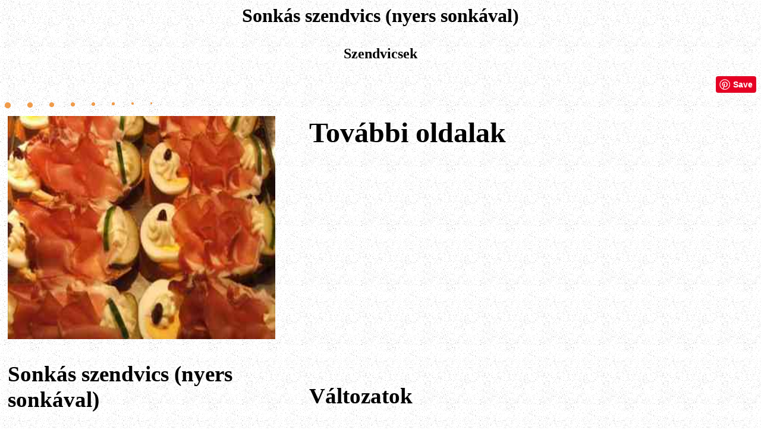

--- FILE ---
content_type: text/html
request_url: http://grocceni.com/recept/nyerssonkasszendvics.html
body_size: 20040
content:
<!DOCTYPE HTML PUBLIC "-//W3C//DTD HTML 3.2//EN">
<HTML>
<HEAD><script language="JavaScript"></script>
<TITLE>Hideg ételek, szendvicsek</TITLE>
<meta name="FreeFormEditor" content="1.0"> 
<meta name="description" content="Előételek, hidegkonyha, szendvicsek, partyfalatok">
<meta name="keywords" content="sonkás, partyfalatok, szendvicsek, kanapék, receptek, szakácskönyvek, ételek, italok, sütés, főzés, magyarország, utazás, svédasztal, büfésarok, olcsó, gyors, kreatív, csórókonyha, elegáns, canape ">
<meta name="language" content="hu">
<meta name="revisit-after" content="4 days">
<meta name="robots" content="all, index, follow">
</HEAD>


<BODY BGCOLOR="#FFFFFF" link="#0000ff" vlink="#0000ff">
<body background="http://grocceni.com/kep/hatter.gif">

<H1><P ALIGN="CENTER">Sonkás szendvics (nyers sonkával)</H1>
</P>

<H2><P ALIGN="CENTER">Szendvicsek</H2>
</P>


<P ALIGN="RIGHT">
<a href="//www.pinterest.com/pin/create/button/" data-pin-do="buttonBookmark"  data-pin-color="red" data-pin-height="28"><img src="//assets.pinterest.com/images/pidgets/pinit_fg_en_rect_red_28.png" /></a>
<!-- Please call pinit.js only once per page -->
<script type="text/javascript" async src="//assets.pinterest.com/js/pinit.js"></script>
</P>


<P>
<IMG SRC="http://grocceni.com/kep/recept.jpg" HEIGHT=10 WIDTH=10 ALIGN=TOP> &nbsp; &nbsp; &nbsp;   
<IMG SRC="http://grocceni.com/kep/recept.jpg" HEIGHT=9 WIDTH=9 ALIGN=TOP> &nbsp; &nbsp; &nbsp;   
<IMG SRC="http://grocceni.com/kep/recept.jpg" HEIGHT=8 WIDTH=8 ALIGN=TOP> &nbsp; &nbsp; &nbsp;   
<IMG SRC="http://grocceni.com/kep/recept.jpg" HEIGHT=7 WIDTH=7 ALIGN=TOP> &nbsp; &nbsp; &nbsp;   
<IMG SRC="http://grocceni.com/kep/recept.jpg" HEIGHT=6 WIDTH=6 ALIGN=TOP> &nbsp; &nbsp; &nbsp;   
<IMG SRC="http://grocceni.com/kep/recept.jpg" HEIGHT=5 WIDTH=5 ALIGN=TOP> &nbsp; &nbsp; &nbsp;   
<IMG SRC="http://grocceni.com/kep/recept.jpg" HEIGHT=4 WIDTH=4 ALIGN=TOP> &nbsp; &nbsp; &nbsp;   
<IMG SRC="http://grocceni.com/kep/recept.jpg" HEIGHT=3 WIDTH=3 ALIGN=TOP>


<TABLE BORDER=0 CELLSPACING=3 CELLPADDING=2 >
<TD ALIGN=LEFT VALIGN=top WIDTH="500"> 
<font size="6">

<IMG SRC="http://grocceni.com/kep/nyerssonkasszendvics.jpg" HEIGHT=375 WIDTH=450 ALIGN=TOP>

<H3>Sonkás szendvics (nyers sonkával)</H3>

4 szelet szendvicskenyér, 2 dkg vaj, 12 dkg nyers füstölt sonka, 1 főtt tojás, 8 ek <a href="http://grocceni.com/recept/tormahab.html">tormahab</a>, 4 szem pisztácia, 4 szelet kígyóuborka. <br>

<br>

A kenyérszeleteket vékonyan megvajazom és gyűrötten elhelyezem rajta a hajszálvékony lazacsonka szeleteket. Az uborkaszeleteket kettévágom, a tojást pedig felszeletelem. A szendvicseket tojáskarikákkal, tormahabbal, uborkadarabokkal és pisztáciával díszítem. <br>

<br><br>


<script async src="https://pagead2.googlesyndication.com/pagead/js/adsbygoogle.js?client=ca-pub-1352262029333492"
     crossorigin="anonymous"></script>
<!-- H-recept -->
<ins class="adsbygoogle"
     style="display:block"
     data-ad-client="ca-pub-1352262029333492"
     data-ad-slot="0663668880"
     data-ad-format="auto"
     data-full-width-responsive="true"></ins>
<script>
     (adsbygoogle = window.adsbygoogle || []).push({});
</script>





<H4>
<br><br>
<br><br>
Ha tele vagy már az unalomig ismételt viccekkel, akkor feltétlenül látogass el az új viccek oldalára!<br>
<br><br>
<a href="http://grocceni.com/v/ujvicc.html"><IMG SRC="http://grocceni.com/kep/ujvicc.jpg" WIDTH="300" HEIGHT="60" ALT="home" BORDER=0> </a>
<br><br>
Garantáltan újak, hiszen: <br>
<B>Egy újszülött számára minden vicc új.</B>
</H4>

<br><br>

</TD>











<TD ALIGN=LEFT VALIGN=top WIDTH="500"> 
<font size="6">
<H2>További oldalak</H2>



<script async src="https://pagead2.googlesyndication.com/pagead/js/adsbygoogle.js?client=ca-pub-1352262029333492"
     crossorigin="anonymous"></script>
<!-- H-recept -->
<ins class="adsbygoogle"
     style="display:block"
     data-ad-client="ca-pub-1352262029333492"
     data-ad-slot="0663668880"
     data-ad-format="auto"
     data-full-width-responsive="true"></ins>
<script>
     (adsbygoogle = window.adsbygoogle || []).push({});
</script>



<br>

<script type="text/javascript"><!--
EXd=document;location.protocol=="https:"?EXp="https":EXp="http";EXs="src";
EXd.write("<img "+EXs+"="+EXp+"://nht-3.extreme-dm.com/n4.g?login=leelle",
"&url="+escape(EXd.URL)+"&jv="+navigator.javaEnabled()+"&",
"d="+screen.width+"x"+screen.height+"&c="+screen.colorDepth+"",
"&l="+escape(EXd.referrer)+" width=0 height=0>");//-->
</script><noscript><img height="1" width="1" alt=""
src="http://nht-3.extreme-dm.com/n4.g?login=leelle&amp;url=nojs">
</noscript>

<br>


<H3>Változatok</H3>
Másféle zöldségekkel díszítem.<br>

<br>

<a href="http://grocceni.com/recept/csirkemajasszendvics.html"><IMG SRC="http://grocceni.com/kepek/csirkemajasszendvics.jpg" WIDTH="70" HEIGHT="55" ALT="home" BORDER=0> </a><a href="http://grocceni.com/recept/csirkemajasszendvics.html">Csirkemájas szendvics</a><br>

<a href="http://grocceni.com/recept/fustoltmarhanyelvesszendvics.html"><IMG SRC="http://grocceni.com/kepek/fustoltmarhanyelvesszendvics.jpg" WIDTH="70" HEIGHT="55" ALT="home" BORDER=0> </a><a href="http://grocceni.com/recept/fustoltmarhanyelvesszendvics.html">Füstölt marhanyelves szendvics</a><br>

<a href="http://grocceni.com/recept/parizsilany.html"><IMG SRC="http://grocceni.com/kepek/parizsilany.jpg" WIDTH="70" HEIGHT="55" ALT="home" BORDER=0> </a><a href="http://grocceni.com/recept/parizsilany.html">Párizsi lány</a><br>

<a href="http://grocceni.com/recept/soletesszendvics.html"><IMG SRC="http://grocceni.com/kepek/soletesszendvics.jpg" WIDTH="70" HEIGHT="55" ALT="home" BORDER=0> </a><a href="http://grocceni.com/recept/soletesszendvics.html">Sóletes szendvics</a><br>

<a href="http://grocceni.com/recept/paprikasszalamisszendvics.html"><IMG SRC="http://grocceni.com/kepek/paprikasszalamisszendvics.jpg" WIDTH="70" HEIGHT="55" ALT="home" BORDER=0> </a><a href="http://grocceni.com/recept/paprikasszalamisszendvics.html">Paprikás szalámis szendvics</a><br>

<a href="http://grocceni.com/recept/szalamismajas.html"><IMG SRC="http://grocceni.com/kepek/szalamismajas.jpg" WIDTH="70" HEIGHT="55" ALT="home" BORDER=0> </a><a href="http://grocceni.com/recept/szalamismajas.html">Szalámis-májpástétomos szendvics</a><br>

<a href="http://grocceni.com/recept/teliszalamisszendvics1.html"><IMG SRC="http://grocceni.com/bilder/sandwichmitwintersalami.jpg" WIDTH="70" HEIGHT="55" ALT="home" BORDER=0> </a><a href="http://grocceni.com/recept/teliszalamisszendvics1.html">Téliszalámis szendvics 1.</a><br>

<a href="http://grocceni.com/recept/kolbaszosszendvics.html"><IMG SRC="http://grocceni.com/kepek/kolbaszosszendvics.jpg" WIDTH="70" HEIGHT="55" ALT="home" BORDER=0> </a><a href="http://grocceni.com/recept/kolbaszosszendvics.html">Kolbászos szendvics</a><br>

<a href="http://grocceni.com/recept/nurnbergikigyo.html"><IMG SRC="http://grocceni.com/kepek/nurnbergikigyo.jpg" WIDTH="70" HEIGHT="55" ALT="home" BORDER=0> </a><a href="http://grocceni.com/recept/nurnbergikigyo.html">Nürnbergi kígyó</a><br>

<a href="http://grocceni.com/recept/nurnbergiszendvics.html"><IMG SRC="http://grocceni.com/kepek/nurnbergiszendvics.jpg" WIDTH="70" HEIGHT="55" ALT="home" BORDER=0> </a><a href="http://grocceni.com/recept/nurnbergiszendvics.html">Nürnbergi szendvics</a><br>

<a href="http://grocceni.com/recept/nurnbergiszendvics2.html"><IMG SRC="http://grocceni.com/kepek/nurnbergiszendvics2.jpg" WIDTH="70" HEIGHT="55" ALT="home" BORDER=0> </a><a href="http://grocceni.com/recept/nurnbergiszendvics2.html">Nürnbergi szendvics 2.</a><br>

<a href="http://grocceni.com/recept/nurnbergiszendvics3.html"><IMG SRC="http://grocceni.com/kepek/nurnbergiszendvics3.jpg" WIDTH="70" HEIGHT="55" ALT="home" BORDER=0> </a><a href="http://grocceni.com/recept/nurnbergiszendvics3.html">Nürnbergi szendvics 3.</a><br>

<br>

<a href="http://grocceni.com/a2/partyfalatok.html"><IMG SRC="http://grocceni.com/kepek/rakospartyfalatka1.jpg" WIDTH="70" HEIGHT="55" ALT="home" BORDER=0> </a><a href="http://grocceni.com/a2/partyfalatok.html">Partyfalatok, kanapék</a><br>

<a href="http://grocceni.com/tor/szalami.html"><IMG SRC="http://grocceni.com/kepek/metszet.jpg" WIDTH="70" HEIGHT="55" ALT="home" BORDER=0> </a><a href="http://grocceni.com/tor/szalami.html">Szalámik, gömböcök</a><br>

<br>

Tovább:<br>
<a href="http://www.grocceni.com/magyar.html"><IMG SRC="http://grocceni.com/kep/tartalomjegyzek.jpg" WIDTH="70" HEIGHT="55" ALT="home" BORDER=0> </a><a href="http://www.grocceni.com/magyar.html">Tartalomjegyzék</a><br>

<br>


<script async src="https://pagead2.googlesyndication.com/pagead/js/adsbygoogle.js?client=ca-pub-1352262029333492"
     crossorigin="anonymous"></script>
<!-- H-recept -->
<ins class="adsbygoogle"
     style="display:block"
     data-ad-client="ca-pub-1352262029333492"
     data-ad-slot="0663668880"
     data-ad-format="auto"
     data-full-width-responsive="true"></ins>
<script>
     (adsbygoogle = window.adsbygoogle || []).push({});
</script>



</TD>

</TABLE>
</P>


<IMG SRC="http://grocceni.com/kep/recept.jpg" HEIGHT=10 WIDTH=10 ALIGN=TOP> &nbsp; &nbsp; &nbsp;   
<IMG SRC="http://grocceni.com/kep/recept.jpg" HEIGHT=9 WIDTH=9 ALIGN=TOP> &nbsp; &nbsp; &nbsp;   
<IMG SRC="http://grocceni.com/kep/recept.jpg" HEIGHT=8 WIDTH=8 ALIGN=TOP> &nbsp; &nbsp; &nbsp;   
<IMG SRC="http://grocceni.com/kep/recept.jpg" HEIGHT=7 WIDTH=7 ALIGN=TOP> &nbsp; &nbsp; &nbsp;   
<IMG SRC="http://grocceni.com/kep/recept.jpg" HEIGHT=6 WIDTH=6 ALIGN=TOP> &nbsp; &nbsp; &nbsp;   
<IMG SRC="http://grocceni.com/kep/recept.jpg" HEIGHT=5 WIDTH=5 ALIGN=TOP> &nbsp; &nbsp; &nbsp;   
<IMG SRC="http://grocceni.com/kep/recept.jpg" HEIGHT=4 WIDTH=4 ALIGN=TOP> &nbsp; &nbsp; &nbsp;   
<IMG SRC="http://grocceni.com/kep/recept.jpg" HEIGHT=3 WIDTH=3 ALIGN=TOP>


<br>


</HTML>